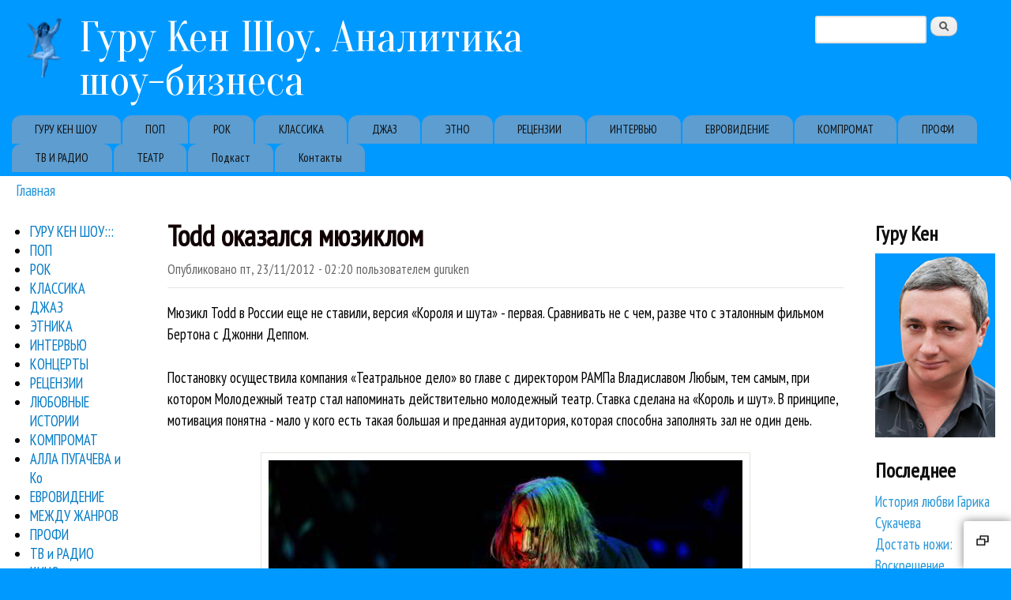

--- FILE ---
content_type: text/html; charset=utf-8
request_url: https://guruken.ru/rock/todd
body_size: 11920
content:
<!DOCTYPE html>
<!--[if lt IE 7]><html class="lt-ie9 lt-ie8 lt-ie7" lang="ru" dir="ltr"><![endif]-->
<!--[if IE 7]><html class="lt-ie9 lt-ie8" lang="ru" dir="ltr"><![endif]-->
<!--[if IE 8]><html class="lt-ie9" lang="ru" dir="ltr"><![endif]-->
<!--[if gt IE 8]><!--><html lang="ru" dir="ltr"><!--<![endif]-->
<head>
<meta charset="utf-8" />
<link rel="shortcut icon" href="https://guruken.ru/favicon.ico" type="image/vnd.microsoft.icon" />
<meta name="viewport" content="width=device-width, initial-scale=1" />
<meta name="description" content="Мюзикл Todd в России еще не ставили, версия «Короля и шута» - первая. Сравнивать не с чем, разве что с эталонным фильмом Бертона с Джонни Деппом." />
<meta name="MobileOptimized" content="width" />
<meta name="HandheldFriendly" content="true" />
<meta name="apple-mobile-web-app-capable" content="yes" />
<meta name="keywords" content="Todd оказался мюзиклом" />
<meta name="generator" content="Drupal 7 (https://www.drupal.org)" />
<link rel="canonical" href="https://guruken.ru/rock/todd" />
<link rel="shortlink" href="https://guruken.ru/node/3915" />
<meta property="og:site_name" content="Гуру Кен Шоу. Аналитика шоу-бизнеса" />
<meta property="og:type" content="article" />
<meta property="og:url" content="https://guruken.ru/rock/todd" />
<meta property="og:title" content="Todd оказался мюзиклом" />
<meta property="og:description" content="Мюзикл Todd в России еще не ставили, версия «Короля и шута» - первая. Сравнивать не с чем, разве что с эталонным фильмом Бертона с Джонни Деппом." />
<meta property="og:updated_time" content="2012-11-23T02:20:26+03:00" />
<meta property="article:published_time" content="2012-11-23T02:20:26+03:00" />
<meta property="article:modified_time" content="2012-11-23T02:20:26+03:00" />
<script data-ad-client="ca-pub-3419110717134984" async src="https://pagead2.googlesyndication.com/pagead/js/adsbygoogle.js"></script>
<title>Todd оказался мюзиклом | Гуру Кен Шоу. Аналитика шоу-бизнеса</title>
<link type="text/css" rel="stylesheet" href="https://guruken.ru/sites/default/files/css/css_xE-rWrJf-fncB6ztZfd2huxqgxu4WO-qwma6Xer30m4.css" media="all" />
<link type="text/css" rel="stylesheet" href="https://guruken.ru/sites/default/files/css/css_I6VJprhK1Fatl9pkWXQ26ekxmNtJhrlJgIP-i0OS3cQ.css" media="all" />
<link type="text/css" rel="stylesheet" href="https://guruken.ru/sites/default/files/css/css_3UturUFhK8NvU9LBL-slMXTcv7HXlc3sOnvaDITzPpc.css" media="all" />
<link type="text/css" rel="stylesheet" href="https://guruken.ru/sites/default/files/css/css_rP5iJ-BWw4FVpOe_fVdjUyvLTPm1N_h8l6xOGKgf73Y.css" media="screen" />
<link type="text/css" rel="stylesheet" href="https://guruken.ru/sites/default/files/css/css_rVgqP3xI7oEpjhe6dzn0bQSzKwnKNoSSAlckfAJF0EI.css" media="all" />
<link type="text/css" rel="stylesheet" href="https://guruken.ru/sites/default/files/css/css_0-zz7-KcoCxEn3RkF0BJT6UZE98zYcOGB1Xy0R4bPZM.css" media="print" />
<link type="text/css" rel="stylesheet" href="https://guruken.ru/sites/default/files/css/css_xe9sWMRmTMxhVBy5-uo4bo0JYjTV26l8pvHIxB7BwPM.css" media="only screen" />
<link type="text/css" rel="stylesheet" href="https://guruken.ru/sites/default/files/css/css_aJiyMuRT4qht6hYjUkXcCnJHIrD1bASE94tjDAMMKW4.css" media="screen" />
<link type="text/css" rel="stylesheet" href="https://guruken.ru/sites/default/files/css/css_82s8wuwlTMNGsrJa0ZO04hbs_Vmp0Zt6dRopw1xhmV0.css" media="only screen" />
<link type="text/css" rel="stylesheet" href="//fonts.googleapis.com/css?family=PT+Sans+Narrow%7COranienbaum:400,700&amp;subset=cyrillic-ext,cyrillic" media="all" />

<!--[if lt IE 9]>
<link type="text/css" rel="stylesheet" href="https://guruken.ru/sites/default/files/css/css_Z9LW7pVAGsqPaKIikpBoT8wHJdJal-JaHdREsi5OvJI.css" media="screen" />
<![endif]-->
<script type="text/javascript" src="https://guruken.ru/misc/jquery.js?v=1.4.4"></script>
<script type="text/javascript" src="https://guruken.ru/misc/jquery-extend-3.4.0.js?v=1.4.4"></script>
<script type="text/javascript" src="https://guruken.ru/misc/jquery-html-prefilter-3.5.0-backport.js?v=1.4.4"></script>
<script type="text/javascript" src="https://guruken.ru/misc/jquery.once.js?v=1.2"></script>
<script type="text/javascript" src="https://guruken.ru/misc/drupal.js?sxnus7"></script>
<script type="text/javascript" src="https://guruken.ru/sites/all/modules/nice_menus/js/jquery.bgiframe.js?v=2.1"></script>
<script type="text/javascript" src="https://guruken.ru/sites/all/modules/nice_menus/js/jquery.hoverIntent.js?v=0.5"></script>
<script type="text/javascript" src="https://guruken.ru/sites/all/modules/nice_menus/js/superfish.js?v=1.4.8"></script>
<script type="text/javascript" src="https://guruken.ru/sites/all/modules/nice_menus/js/nice_menus.js?v=1.0"></script>
<script type="text/javascript" src="https://guruken.ru/misc/form-single-submit.js?v=7.99"></script>
<script type="text/javascript" src="https://guruken.ru/sites/default/files/languages/ru_838gEw_WLhGfoM1jG9TTwkdq3M_8MGsP9JUfwdUppIw.js?sxnus7"></script>
<script type="text/javascript" src="https://guruken.ru/sites/all/libraries/colorbox/jquery.colorbox-min.js?sxnus7"></script>
<script type="text/javascript" src="https://guruken.ru/sites/all/modules/colorbox/js/colorbox.js?sxnus7"></script>
<script type="text/javascript" src="https://guruken.ru/sites/all/modules/colorbox/js/colorbox_load.js?sxnus7"></script>
<script type="text/javascript" src="https://guruken.ru/sites/all/modules/colorbox/js/colorbox_inline.js?sxnus7"></script>
<script type="text/javascript" src="https://guruken.ru/sites/all/themes/sky/js/scripts.js?sxnus7"></script>
<script type="text/javascript" src="https://guruken.ru/sites/all/themes/sky/js/views_isotope.js?sxnus7"></script>
<script type="text/javascript">
<!--//--><![CDATA[//><!--
jQuery.extend(Drupal.settings, {"basePath":"\/","pathPrefix":"","setHasJsCookie":0,"ajaxPageState":{"theme":"sky","theme_token":"2jUZY1vWUUjVoEzow30jqUT91j34LpY6CiFQAtBckGQ","js":{"misc\/jquery.js":1,"misc\/jquery-extend-3.4.0.js":1,"misc\/jquery-html-prefilter-3.5.0-backport.js":1,"misc\/jquery.once.js":1,"misc\/drupal.js":1,"sites\/all\/modules\/nice_menus\/js\/jquery.bgiframe.js":1,"sites\/all\/modules\/nice_menus\/js\/jquery.hoverIntent.js":1,"sites\/all\/modules\/nice_menus\/js\/superfish.js":1,"sites\/all\/modules\/nice_menus\/js\/nice_menus.js":1,"misc\/form-single-submit.js":1,"public:\/\/languages\/ru_838gEw_WLhGfoM1jG9TTwkdq3M_8MGsP9JUfwdUppIw.js":1,"sites\/all\/libraries\/colorbox\/jquery.colorbox-min.js":1,"sites\/all\/modules\/colorbox\/js\/colorbox.js":1,"sites\/all\/modules\/colorbox\/js\/colorbox_load.js":1,"sites\/all\/modules\/colorbox\/js\/colorbox_inline.js":1,"sites\/all\/themes\/sky\/js\/scripts.js":1,"sites\/all\/themes\/sky\/js\/views_isotope.js":1},"css":{"modules\/system\/system.base.css":1,"modules\/system\/system.menus.css":1,"modules\/system\/system.messages.css":1,"modules\/system\/system.theme.css":1,"modules\/field\/theme\/field.css":1,"modules\/node\/node.css":1,"modules\/search\/search.css":1,"modules\/user\/user.css":1,"sites\/all\/modules\/views\/css\/views.css":1,"sites\/all\/libraries\/colorbox\/example3\/colorbox.css":1,"sites\/all\/modules\/ctools\/css\/ctools.css":1,"sites\/all\/modules\/nice_menus\/css\/nice_menus.css":1,"sites\/all\/themes\/guruken\/nice_menus_gk.css":1,"sites\/all\/themes\/adaptivetheme\/adaptivetheme\/adaptivetheme\/at_core\/css\/at.settings.style.headings.css":1,"sites\/all\/themes\/adaptivetheme\/adaptivetheme\/adaptivetheme\/at_core\/css\/at.settings.style.image.css":1,"sites\/all\/themes\/adaptivetheme\/adaptivetheme\/adaptivetheme\/at_core\/css\/at.layout.css":1,"sites\/all\/themes\/sky\/css\/html-elements.css":1,"sites\/all\/themes\/sky\/css\/forms.css":1,"sites\/all\/themes\/sky\/css\/tables.css":1,"sites\/all\/themes\/sky\/css\/page.css":1,"sites\/all\/themes\/sky\/css\/articles.css":1,"sites\/all\/themes\/sky\/css\/comments.css":1,"sites\/all\/themes\/sky\/css\/fields.css":1,"sites\/all\/themes\/sky\/css\/blocks.css":1,"sites\/all\/themes\/sky\/css\/navigation.css":1,"sites\/all\/themes\/sky\/color\/colors.css":1,"sites\/all\/themes\/sky\/css\/sky.settings.style.css":1,"sites\/all\/themes\/sky\/css\/print.css":1,"public:\/\/adaptivetheme\/sky_files\/sky.responsive.layout.css":1,"public:\/\/adaptivetheme\/sky_files\/sky.fonts.css":1,"public:\/\/adaptivetheme\/sky_files\/sky.responsive.styles.css":1,"\/\/fonts.googleapis.com\/css?family=PT+Sans+Narrow%7COranienbaum:400,700\u0026subset=cyrillic-ext,cyrillic":1,"public:\/\/adaptivetheme\/sky_files\/sky.lt-ie9.layout.css":1}},"colorbox":{"transition":"elastic","speed":"350","opacity":"0.85","slideshow":true,"slideshowAuto":true,"slideshowSpeed":"2500","slideshowStart":"\u0441\u0442\u0430\u0440\u0442","slideshowStop":"\u0441\u0442\u043e\u043f","current":"{current} \u0438\u0437 {total}","previous":"\u00ab \u041d\u0430\u0437\u0430\u0434","next":"\u0412\u043f\u0435\u0440\u0435\u0434 \u00bb","close":"\u0417\u0430\u043a\u0440\u044b\u0442\u044c","overlayClose":true,"returnFocus":true,"maxWidth":"98%","maxHeight":"98%","initialWidth":"300","initialHeight":"250","fixed":true,"scrolling":true,"mobiledetect":true,"mobiledevicewidth":"480px","file_public_path":"\/sites\/default\/files","specificPagesDefaultValue":"admin*\nimagebrowser*\nimg_assist*\nimce*\nnode\/add\/*\nnode\/*\/edit\nprint\/*\nprintpdf\/*\nsystem\/ajax\nsystem\/ajax\/*"},"nice_menus_options":{"delay":"800","speed":"slow"},"better_exposed_filters":{"views":{"last":{"displays":{"block":{"filters":[]}}},"similarterms":{"displays":{"block":{"filters":[]}}}}},"urlIsAjaxTrusted":{"\/search\/node":true,"\/rock\/todd":true},"adaptivetheme":{"sky":{"layout_settings":{"bigscreen":"three-col-grail","tablet_landscape":"three-col-grail","tablet_portrait":"one-col-vert","smalltouch_landscape":"one-col-vert","smalltouch_portrait":"one-col-stack"},"media_query_settings":{"bigscreen":"only screen and (min-width:1025px)","tablet_landscape":"only screen and (min-width:769px) and (max-width:1024px)","tablet_portrait":"only screen and (min-width:481px) and (max-width:768px)","smalltouch_landscape":"only screen and (min-width:321px) and (max-width:480px)","smalltouch_portrait":"only screen and (max-width:320px)"}}}});
//--><!]]>
</script>
<!--[if lt IE 9]>
<script src="https://guruken.ru/sites/all/themes/adaptivetheme/adaptivetheme/adaptivetheme/at_core/scripts/html5.js?sxnus7"></script>
<![endif]-->
</head>
<body class="html not-front not-logged-in two-sidebars page-node page-node- page-node-3915 node-type-page atr-7.x-3.x atv-7.x-3.0 lang-ru site-name-гуру-кен-шоу-аналитика-шоу-бизнеса section-rock color-scheme-custom sky bs-n bb-n mb-sa mbp-l rc-8 rct-12">
  <div id="skip-link" class="nocontent">
    <a href="#main-content" class="element-invisible element-focusable">Перейти к основному содержанию</a>
  </div>
    <div id="page" class="container page snc-n snw-n sna-l sns-n ssc-n ssw-n ssa-l sss-n btc-n btw-b bta-l bts-n ntc-n ntw-b nta-l nts-n ctc-n ctw-b cta-l cts-n ptc-n ptw-b pta-l pts-n with-footer">

  
  <header id="header" class="clearfix" role="banner">

          <!-- start: Branding -->
      <div id="branding" class="branding-elements clearfix">

                  <div id="logo">
            <a href="/"><img class="site-logo" src="https://guruken.ru/sites/default/files/putti.png" alt="Гуру Кен Шоу. Аналитика шоу-бизнеса" /></a>          </div>
        
                  <!-- start: Site name and Slogan hgroup -->
          <div id="name-and-slogan" class="h-group" id="name-and-slogan">

                          <h1 id="site-name" id="site-name"><a href="/" title="Главная страница">Гуру Кен Шоу. Аналитика шоу-бизнеса</a></h1>
            
            
          </div><!-- /end #name-and-slogan -->

        
      </div><!-- /end #branding -->
    
    <div class="region region-header"><div class="region-inner clearfix"><div id="block-search-form" class="block block-search no-title odd first last block-count-1 block-region-header block-form"  role="search"><div class="block-inner clearfix">  
  
  <div class="block-content content no-title"><form action="/rock/todd" method="post" id="search-block-form" accept-charset="UTF-8"><div><div class="container-inline">
      <h2 class="element-invisible">Форма поиска</h2>
    <div class="form-item form-type-textfield form-item-search-block-form">
  <label class="element-invisible" for="edit-search-block-form--2">Поиск </label>
 <input title="Введите ключевые слова для поиска." type="search" id="edit-search-block-form--2" name="search_block_form" value="" size="15" maxlength="128" class="form-text" />
</div>
<div class="form-actions form-wrapper" id="edit-actions"><input type="submit" id="edit-submit" name="op" value="Поиск" class="form-submit" /></div><input type="hidden" name="form_build_id" value="form-o0dmnDxp1Hn5ca4H0DXF6WNCrLy-zEzYq936Qwdif0E" />
<input type="hidden" name="form_id" value="search_block_form" />
</div>
</div></form></div>
  </div></div></div></div>    <div id="menu-bar" class="nav clearfix"><h2 class="menu-toggle"><a href="#">Меню</a></h2><nav id="block-system-main-menu" class="block block-system block-menu menu-wrapper menu-bar-wrapper clearfix odd first last block-count-2 block-region-menu-bar block-main-menu"  role="navigation">  
      <h2 class="element-invisible block-title element-invisible">Primary links</h2>
  
  <ul class="menu clearfix"><li class="first leaf menu-depth-1 menu-item-3237"><a href="/guruken" title="">ГУРУ КЕН ШОУ</a></li><li class="leaf menu-depth-1 menu-item-728"><a href="/pop" title="Статьи о популярной музыке">ПОП</a></li><li class="leaf menu-depth-1 menu-item-729"><a href="/rock" title="Статьи о рок-музыке">РОК</a></li><li class="leaf menu-depth-1 menu-item-104"><a href="/classic" title="Обзоры классической музыки">КЛАССИКА</a></li><li class="leaf menu-depth-1 menu-item-730"><a href="/jazz" title="Статьи о джазовой музыке">ДЖАЗ</a></li><li class="leaf menu-depth-1 menu-item-731"><a href="/ethno" title="Статьи о world и этно-музыке">ЭТНО</a></li><li class="leaf menu-depth-1 menu-item-733"><a href="/reviews" title="Рецензии на новые альбомы">РЕЦЕНЗИИ</a></li><li class="leaf menu-depth-1 menu-item-732"><a href="/interviews" title="Интервью Гуру Кена">ИНТЕРВЬЮ</a></li><li class="leaf menu-depth-1 menu-item-3238"><a href="/eurovision" title="">ЕВРОВИДЕНИЕ</a></li><li class="leaf menu-depth-1 menu-item-3239"><a href="/compromat" title="">КОМПРОМАТ</a></li><li class="leaf menu-depth-1 menu-item-3240"><a href="/profi" title="">ПРОФИ</a></li><li class="leaf menu-depth-1 menu-item-3241"><a href="/tv" title="">ТВ И РАДИО</a></li><li class="leaf menu-depth-1 menu-item-6307"><a href="/teatr" title="">ТЕАТР</a></li><li class="leaf menu-depth-1 menu-item-8755"><a href="/show" title="Подкаст о музыке Гуру Кен Шоу">Подкаст</a></li><li class="last leaf menu-depth-1 menu-item-7690"><a href="/contact" title="">Контакты</a></li></ul>
  </nav></div>
  </header>

  <div id="columns"class="no-menu-bar">
    <div class="columns-inner clearfix">

                  
      
      <div id="breadcrumb" class="clearfix"><nav class="breadcrumb-wrapper clearfix" role="navigation" aria-labelledby="breadcrumb-label"><h2 id="breadcrumb-label" class="element-invisible">Вы здесь</h2><ol id="crumbs" class="clearfix"><li class="crumb crumb-first"><a href="/">Главная</a></li></ol></nav></div>
      <div id="content-column">
        <div class="content-inner">

          
          <section id="main-content" role="main">

                                      <header id="main-content-header">

                                  <h1 id="page-title">
                    Todd оказался мюзиклом                  </h1>
                
                
              </header>
                        
            <!-- region: Main Content -->
                          <div id="content">
                <div id="block-system-main" class="block block-system no-title odd first block-count-3 block-region-content block-main" >  
  
  <article id="node-3915" class="node node-page node-promoted article odd node-full 1 ia-n clearfix" role="article">

  
  
      <header class="node-header">

      
      
              <div class="submitted">Опубликовано <time datetime="2012-11-23T02:20:26+0300">пт, 23/11/2012 - 02:20</time> пользователем <span class="username">guruken</span></div>
      
    </header>
  
  
  <div class="node-content">
  
  <div class="field-body view-mode-full">
    <p>Мюзикл Todd в России еще не ставили, версия «Короля и шута» - первая. Сравнивать не с чем, разве что с эталонным фильмом Бертона с Джонни Деппом.

</p><p>Постановку осуществила компания «Театральное дело» во главе с директором РАМПа Владиславом Любым, тем самым, при котором Молодежный театр стал напоминать действительно молодежный театр. Ставка сделана на «Король и шут». В принципе, мотивация понятна - мало у кого есть такая большая и преданная аудитория, которая способна заполнять зал не один день.

</p><p></p><div class="box_foto" align="center"><img src="http://www.showbi.ru/upload/2012/11/09/20121109142713-25d10696.jpg" alt="название" /> 

<br /><strong>Суинни Тодд (Михаил Горшенев) и Ловетт (Маргарита Быстрякова)</strong></div>

<p>Самое большое потрясение - что это действительно мюзикл. По пластинке КиШа это было совсем не очевидно - ну, песни-арии вполне в сказочном духе идеологии группы. В сценическом воплощении - 50 человек на сцене, действие, танцы, конфликты, сольные номера, сценография. Но музыка удивляет еще больше. Кто мог ожидать от нарочито простенькой музыки КиШа такой нюансировки - меняются размеры, настроение, есть переходы, есть лирические моменты и драматические подъемы.

</p><p>Нельзя, конечно, сказать, что все получилось. Больше всего претензий к режиссуре Владимира Золотаря - он словно очарован идеей поставить мюзикл именно для аудитории «Короля и Шута», отрезая все другим возможность воспринимать действие. На сцене вообще все такие маленькие «Горшки» - с яростно-презрительной мимикой, грубоватыми движениями, фантазийным гримом и без полутонов в игре. Среди маленьких «горшков» теряется сам, собственно, Горшок. Он - один из многих. Это порядком усложняет жизнь Горшеневу - его образ растиражирован, если бы остальные были «нормальными», то он выглядел бы героем - но, увы, он тут лишь самый последовательный из массовки.

</p><div  id="block-inject-1" class="block-inject block-inject-1"></div><div class="clearfix"></div><p>В роли ведущих-сказочников выступает обаятельнейший «Ренегат» и совершенно неузнаваемая Ирина Епифанова. Из актерского состава буквально на голову выделяется Маргарита Быстрякова в роли Ловетт, возлюбленной пришедшего с зоны Суинни Тодда.

</p><p></p><div class="box_foto" align="center"><img src="http://www.showbi.ru/upload/2012/11/09/20121109142710-3a1211c2.jpg" alt="Мюзикл Todd" /> 
<br /><strong>Мюзикл Todd</strong></div>

<p>В целом получилось динамичное яркое зрелище - особенно тут постарались видные ребята-экстремалы из федерации паркура Street Union, они замечательные выделывают трюки. Действие было бы более фактурным, если бы не неумелая звукорежиссура - то и дело ведущие солисты оказываются с выключенными микрофонами (включая даже Горшка). Без слов многие повороты сюжета тают, а финал и вовсе скомкан.

</p><p>И тем не менее мюзикл стоит посмотреть. Горшенев сумел избежать соблазна наигрыша, и более чем убедителен в своем образе. Шоу получилось, есть сразу несколько ярких музыкальных номеров, а уж тема мести за поруганную любовь раскрыта так фактурно, словно заново пересмотрел фильм Бертона.

</p><p><b>Гуру КЕН</b></p>  </div>
<div class="field-taxonomy-vocabulary-1 view-mode-full"><ul class="field-items"><li class="field-item even"><a href="/rock">Рок</a></li><li class="field-item odd"><a href="/other">Между жанров</a></li><li class="field-item even"><a href="/koncerts">Концерты</a></li></ul></div>  </div>

  
  
</article>

  </div><section id="block-views-similarterms-block" class="block block-views even last block-count-4 block-region-content block-similarterms-block" >  
      <h2 class="block-title">Еще об этом</h2>
  
  <div class="view view-similarterms view-id-similarterms view-display-id-block view-dom-id-80bc7990a5f1abcab33328334e054506">
        
  
  
      <div class="view-content">
      <div class="item-list">    <ul>          <li class="views-row views-row-1 views-row-odd views-row-first">  
  <div class="views-field views-field-title">        <span class="field-content"><a href="/rock/umka-vpervye-sygrala-v-spektakle-4347">Умка впервые сыграла в спектакле</a></span>  </div></li>
          <li class="views-row views-row-2 views-row-even">  
  <div class="views-field views-field-title">        <span class="field-content"><a href="/rock/muzykanty-sukacheva">Музыканты Сукачева немного пошалили</a></span>  </div></li>
          <li class="views-row views-row-3 views-row-odd">  
  <div class="views-field views-field-title">        <span class="field-content"><a href="/other/Aleksandr-Gradsky-sobral-miting">Александр Градский собрал митинг в зале Чайковского</a></span>  </div></li>
          <li class="views-row views-row-4 views-row-even">  
  <div class="views-field views-field-title">        <span class="field-content"><a href="/koncerts/leps-rosenbaum">Лепс и Розенбаум очертили «Берега чистого братства»</a></span>  </div></li>
          <li class="views-row views-row-5 views-row-odd">  
  <div class="views-field views-field-title">        <span class="field-content"><a href="/other/Chetyre-dnya-iz-jizni-Mamakabo">Четыре дня из жизни «Мамакабо»</a></span>  </div></li>
          <li class="views-row views-row-6 views-row-even">  
  <div class="views-field views-field-title">        <span class="field-content"><a href="/koncert/Deep-Purple-s-orkestrom">Если хочется Deep Purple с оркестром…</a></span>  </div></li>
          <li class="views-row views-row-7 views-row-odd">  
  <div class="views-field views-field-title">        <span class="field-content"><a href="/aukcyon-pokazal-sokrovishche-v-nailuchshem-vide-4539">«Аукцыон» показал «Сокровище» в наилучшем виде</a></span>  </div></li>
          <li class="views-row views-row-8 views-row-even">  
  <div class="views-field views-field-title">        <span class="field-content"><a href="/otkrytie-ot-indyushat-gruppa-dianamica-4527">Открытие от «Индюшат»: группа «DIANAMICA»</a></span>  </div></li>
          <li class="views-row views-row-9 views-row-odd">  
  <div class="views-field views-field-title">        <span class="field-content"><a href="/garri-ananasov-dal-bolshoy-koncert-v-moskve-4522">Гарри Ананасов дал большой концерт в Москве</a></span>  </div></li>
          <li class="views-row views-row-10 views-row-even views-row-last">  
  <div class="views-field views-field-title">        <span class="field-content"><a href="/diana-arbenina-vospela-lyubov-my-i-est-lyubov-4497">Диана Арбенина воспела любовь: «Мы и есть любовь!»</a></span>  </div></li>
      </ul></div>    </div>
  
  
  
  
  
  
</div>
  </section>              </div>
            
            
          </section>

          
        </div>
      </div>

      <div class="region region-sidebar-first sidebar"><div class="region-inner clearfix"><nav id="block-nice-menus-1" class="block block-nice-menus no-title odd first block-count-5 block-region-sidebar-first block-1" ><div class="block-inner clearfix">  
  
  <div class="block-content content no-title"><ul class="nice-menu nice-menu-right nice-menu-menu----------------" id="nice-menu-1"><li class="menu-94 menu-path-taxonomy-term-1 first odd  menu-depth-1 menu-item-94"><a href="/guruken" title="Гуру Кен Шоу:::">ГУРУ КЕН ШОУ:::</a></li><li class="menu-82 menu-path-taxonomy-term-3  even  menu-depth-1 menu-item-82"><a href="/pop" title="Поп">ПОП</a></li><li class="menu-87 menu-path-taxonomy-term-2  odd  menu-depth-1 menu-item-87"><a href="/rock" title="Рок">РОК</a></li><li class="menu-900 menu-path-taxonomy-term-21  even  menu-depth-1 menu-item-900"><a href="/classic" title="Материалы о классической музыке">КЛАССИКА</a></li><li class="menu-98 menu-path-taxonomy-term-19  odd  menu-depth-1 menu-item-98"><a href="/jazz" title="Джаз">ДЖАЗ</a></li><li class="menu-92 menu-path-taxonomy-term-4  even  menu-depth-1 menu-item-92"><a href="/ethno" title="Этника">ЭТНИКА</a></li><li class="menu-84 menu-path-taxonomy-term-15  odd  menu-depth-1 menu-item-84"><a href="/interviews" title="Интервью">ИНТЕРВЬЮ</a></li><li class="menu-81 menu-path-taxonomy-term-13  even  menu-depth-1 menu-item-81"><a href="/koncerts" title="Концерты">КОНЦЕРТЫ</a></li><li class="menu-89 menu-path-taxonomy-term-14  odd  menu-depth-1 menu-item-89"><a href="/reviews" title="Рецензии">РЕЦЕНЗИИ</a></li><li class="menu-95 menu-path-taxonomy-term-12  even  menu-depth-1 menu-item-95"><a href="/love" title="Любовные истории">ЛЮБОВНЫЕ ИСТОРИИ</a></li><li class="menu-88 menu-path-taxonomy-term-5  odd  menu-depth-1 menu-item-88"><a href="/compromat" title="Компромат">КОМПРОМАТ</a></li><li class="menu-85 menu-path-taxonomy-term-8  even  menu-depth-1 menu-item-85"><a href="/alla" title="Алла Пугачева и Ко">АЛЛА ПУГАЧЕВА и Ко</a></li><li class="menu-96 menu-path-taxonomy-term-18  odd  menu-depth-1 menu-item-96"><a href="/eurovision" title="Евровидение">ЕВРОВИДЕНИЕ</a></li><li class="menu-93 menu-path-taxonomy-term-11  even  menu-depth-1 menu-item-93"><a href="/other" title="Между жанров">МЕЖДУ ЖАНРОВ</a></li><li class="menu-91 menu-path-taxonomy-term-7  odd  menu-depth-1 menu-item-91"><a href="/profi" title="Профи">ПРОФИ</a></li><li class="menu-90 menu-path-taxonomy-term-6  even  menu-depth-1 menu-item-90"><a href="/tv" title="ТВ и радио">ТВ и РАДИО</a></li><li class="menu-901 menu-path-taxonomy-term-20  odd  menu-depth-1 menu-item-901"><a href="/kino" title="Статьи о кино">КИНО</a></li><li class="menu-902 menu-path-taxonomy-term-22  even  menu-depth-1 menu-item-902"><a href="/clip" title="Музыкальные клипы и видео">КЛИПЫ</a></li><li class="menu-86 menu-path-taxonomy-term-9  odd  menu-depth-1 menu-item-86"><a href="/fabrika-zvezd" title="Фабрика звезд">Фабрика звезд</a></li><li class="menu-97 menu-path-taxonomy-term-17  even  menu-depth-1 menu-item-97"><a href="/narart" title="Народный артист">Народный артист</a></li><li class="menu-6308 menu-path-taxonomy-term-788  odd  menu-depth-1 menu-item-6308"><a href="/teatr" title="">Театр</a></li><li class="menu-7689 menu-path-node-4432  even last menu-depth-1 menu-item-7689"><a href="/contact" title="">Контакты</a></li></ul>
</div>
  </div></nav><section id="block-block-8" class="block block-block even last block-count-6 block-region-sidebar-first block-8" ><div class="block-inner clearfix">  
      <h2 class="block-title">Читать Гуру Кена:</h2>
  
  <div class="block-content content"><noindex><ul>
<li><a href="https://ru.wikipedia.org/wiki/%D0%93%D1%83%D1%80%D1%83_%D0%9A%D0%B5%D0%BD" target="_blank"><img src="/i/wikipedia.png"> Википедия</a>
<li><a href="https://guruken.ru/rss.xml"><img src="/i/rss.png"> RSS</a>
<li><a href="https://twitter.com/guruken_news" target="_blank"><img src="/i/twitter32.gif"> Твиттер</a>
<li><a href="https://guruken.livejournal.com/" target="_blank"><img src="/i/livejournal.gif"> ЖЖ</a>
<li><a href="https://www.facebook.com/guru.ken" target="_blank"><img src="/i/facebook.gif"> Facebook</a>
<li><a href="https://telegram.me/guruken"  target="_blank"><img src="/i/telegram.png"> Telegram</a>
</ul>
</noindex>
<P>
</div>
  </div></section></div></div>      <div class="region region-sidebar-second sidebar"><div class="region-inner clearfix"><section id="block-block-31" class="block block-block odd first block-count-7 block-region-sidebar-second block-31" ><div class="block-inner clearfix">  
      <h2 class="block-title">Гуру Кен</h2>
  
  <div class="block-content content"><a href="/"><img src="/i/face.jpg" alt="Гуру Кен" width="100%" /></a></div>
  </div></section><section id="block-views-last-block" class="block block-views even last block-count-8 block-region-sidebar-second block-last-block" ><div class="block-inner clearfix">  
      <h2 class="block-title">Последнее</h2>
  
  <div class="block-content content"><div class="view view-last view-id-last view-display-id-block view-dom-id-28d586543683da6ebaf56b1c82028925">
        
  
  
      <div class="view-content">
        <div class="views-row views-row-1 views-row-odd views-row-first">
      
  <span class="views-field views-field-title">        <span class="field-content"><a href="/istoriya-lyubvi-garika-sukacheva-4550">История любви Гарика Сукачева</a></span>  </span>  </div>
  <div class="views-row views-row-2 views-row-even">
      
  <span class="views-field views-field-title">        <span class="field-content"><a href="/dostat-nozhi-voskreshenie-pokoynika-i-drugie-kinonovinki-4548">Достать ножи: Воскрешение покойника и другие киноновинки</a></span>  </span>  </div>
  <div class="views-row views-row-3 views-row-odd">
      
  <span class="views-field views-field-title">        <span class="field-content"><a href="/novyy-god-s-mgaso-molotki-ruzhya-i-harizmatichnyy-ivan-nikiforchin-4547">Новый год с МГАСО: молотки, ружья и харизматичный Иван Никифорчин</a></span>  </span>  </div>
  <div class="views-row views-row-4 views-row-even">
      
  <span class="views-field views-field-title">        <span class="field-content"><a href="/node/4546">Почему поп-звезды перестали давать интервью музыкальным журналистам</a></span>  </span>  </div>
  <div class="views-row views-row-5 views-row-odd">
      
  <span class="views-field views-field-title">        <span class="field-content"><a href="/filmy-2025-goda-kto-luchshiy-4545">Фильмы 2025 года: кто лучший?</a></span>  </span>  </div>
  <div class="views-row views-row-6 views-row-even">
      
  <span class="views-field views-field-title">        <span class="field-content"><a href="/glavnye-hity-1996-goda-4544">Главные хиты 1996 года</a></span>  </span>  </div>
  <div class="views-row views-row-7 views-row-odd">
      
  <span class="views-field views-field-title">        <span class="field-content"><a href="/ledi-gaga-i-kristina-agilera-sravnivaem-koncertnye-albomy-4543">Леди Гага и Кристина Агилера. Сравниваем концертные альбомы</a></span>  </span>  </div>
  <div class="views-row views-row-8 views-row-even">
      
  <span class="views-field views-field-title">        <span class="field-content"><a href="/cenzuru-i-hudsovety-zhdut-penkin-i-mia-boyka-hotya-kazalos-4542">Цензуру и худсоветы ждут... Пенкин и Mia Boyka. Хотя казалось бы...</a></span>  </span>  </div>
  <div class="views-row views-row-9 views-row-odd">
      
  <span class="views-field views-field-title">        <span class="field-content"><a href="/pochemu-umerli-pleylisty-v-yandeks-muzyke-4541">Почему умерли плейлисты в Яндекс Музыке?</a></span>  </span>  </div>
  <div class="views-row views-row-10 views-row-even">
      
  <span class="views-field views-field-title">        <span class="field-content"><a href="/aukcyon-pokazal-sokrovishche-v-nailuchshem-vide-4539">«Аукцыон» показал «Сокровище» в наилучшем виде</a></span>  </span>  </div>
  <div class="views-row views-row-11 views-row-odd">
      
  <span class="views-field views-field-title">        <span class="field-content"><a href="/istoriya-pesni-ptichka-hammali-navai-i-prichem-tut-little-big-4538">История песни «Птичка» HammAli &amp; Navai и причем тут Little Big</a></span>  </span>  </div>
  <div class="views-row views-row-12 views-row-even">
      
  <span class="views-field views-field-title">        <span class="field-content"><a href="/effekt-larisy-dolinoy-kak-poteryat-narodnoe-uvazhenie-iz-za-zhadnosti-4537">Эффект Ларисы Долиной: как потерять народное уважение из-за жадности</a></span>  </span>  </div>
  <div class="views-row views-row-13 views-row-odd">
      
  <span class="views-field views-field-title">        <span class="field-content"><a href="/ozzy-protiv-rodzhera-uotersa-4536">Ozzy против Роджера Уотерса</a></span>  </span>  </div>
  <div class="views-row views-row-14 views-row-even">
      
  <span class="views-field views-field-title">        <span class="field-content"><a href="/obzor-glavnyh-relizov-nedeli-dmitrienko-zivert-sheeran-glukoza-i-dr-4535">Обзор главных релизов недели: Дмитриенко, Zivert, Sheeran, Glukoza и др.</a></span>  </span>  </div>
  <div class="views-row views-row-15 views-row-odd">
      
  <span class="views-field views-field-title">        <span class="field-content"><a href="/tophit-music-awards-2025-kak-vsem-sestram-po-sergam-4534">TopHit Music Awards 2025 как всем сестрам по серьгам</a></span>  </span>  </div>
  <div class="views-row views-row-16 views-row-even">
      
  <span class="views-field views-field-title">        <span class="field-content"><a href="/dostoyanie-respubliki-vozvrashchaetsya-4532">«Достояние республики» возвращается </a></span>  </span>  </div>
  <div class="views-row views-row-17 views-row-odd">
      
  <span class="views-field views-field-title">        <span class="field-content"><a href="/bitva-pokoleniy-razdelila-zhyuri-i-zriteley-4531">«Битва поколений» разделила жюри и зрителей</a></span>  </span>  </div>
  <div class="views-row views-row-18 views-row-even">
      
  <span class="views-field views-field-title">        <span class="field-content"><a href="/kak-zapadnye-muzykalnye-leybly-stimuliruyut-rost-torrentov-v-rossii-4530">Как западные музыкальные лейблы стимулируют рост торрентов в России</a></span>  </span>  </div>
  <div class="views-row views-row-19 views-row-odd">
      
  <span class="views-field views-field-title">        <span class="field-content"><a href="/tophit-podvel-itogi-goda-tolko-odna-novaya-pesnya-v-tope-chartov-4529">TopHit подвел итоги года: только одна новая песня в топе чартов!</a></span>  </span>  </div>
  <div class="views-row views-row-20 views-row-even views-row-last">
      
  <span class="views-field views-field-title">        <span class="field-content"><a href="/pochemu-charty-eto-norm-4528">Почему чарты - это норм</a></span>  </span>  </div>
    </div>
  
  
  
  
  
  
</div></div>
  </div></section></div></div>      
    </div>
  </div>

      <footer role="contentinfo">
            <div class="region region-footer"><div class="region-inner clearfix"><div id="block-block-1" class="block block-block no-title odd first block-count-9 block-region-footer block-1" ><div class="block-inner clearfix">  
  
  <div class="block-content content no-title"><table style="border-style: solid; border-width: 0px"><tr><td><center>
<noindex><!-- Top100 (Kraken) Counter -->
<script>
    (function (w, d, c) {
    (w[c] = w[c] || []).push(function() {
        var options = {
            project: 610229,
        };
        try {
            w.top100Counter = new top100(options);
        } catch(e) { }
    });
    var n = d.getElementsByTagName("script")[0],
    s = d.createElement("script"),
    f = function () { n.parentNode.insertBefore(s, n); };
    s.type = "text/javascript";
    s.async = true;
    s.src =
    (d.location.protocol == "https:" ? "https:" : "http:") +
    "//st.top100.ru/top100/top100.js";

    if (w.opera == "[object Opera]") {
    d.addEventListener("DOMContentLoaded", f, false);
} else { f(); }
})(window, document, "_top100q");
</script>
<noscript>
  <img src="//counter.rambler.ru/top100.cnt?pid=610229" alt="Топ-100" />
</noscript>
<!-- END Top100 (Kraken) Counter -->
<!-- Yandex.Metrika counter -->
<script type="text/javascript">
(function (d, w, c) {
    (w[c] = w[c] || []).push(function() {
        try {
            w.yaCounter25850264 = new Ya.Metrika({id:25850264,
                    webvisor:true,
                    clickmap:true,
                    trackLinks:true,
                    accurateTrackBounce:true});
        } catch(e) { }
    });

    var n = d.getElementsByTagName("script")[0],
        s = d.createElement("script"),
        f = function () { n.parentNode.insertBefore(s, n); };
    s.type = "text/javascript";
    s.async = true;
    s.src = (d.location.protocol == "https:" ? "https:" : "http:") + "//mc.yandex.ru/metrika/watch.js";

    if (w.opera == "[object Opera]") {
        d.addEventListener("DOMContentLoaded", f, false);
    } else { f(); }
})(document, window, "yandex_metrika_callbacks");
</script>
<noscript><div><img src="//mc.yandex.ru/watch/25850264" style="position:absolute; left:-9999px;" alt="" /></div></noscript>
<!-- /Yandex.Metrika counter --></noindex></center></td></tr></table></div>
  </div></div><div id="block-block-2" class="block block-block no-title even last block-count-10 block-region-footer block-2" ><div class="block-inner clearfix">  
  
  <div class="block-content content no-title"><p>© 2002. <font color="white"><b><a href="https://newsmuz.com">ИА NEWSmuz - новости шоу бизнеса, шоу бизнес</a> и ежедневные музыкальные новости NEWSmuz.com</b> | <a href="/">Guruken.Ru</a></font>
<P>
<script type="text/javascript">
<!--
var _acic={dataProvider:10};(function(){var e=document.createElement("script");e.type="text/javascript";e.async=true;e.src="https://www.acint.net/aci.js";var t=document.getElementsByTagName("script")[0];t.parentNode.insertBefore(e,t)})()
//-->
</script>
</div>
  </div></div></div></div>    </footer>
  
</div><!-- //End #page, .container -->

  <section id="section-collapsible" class="section-collapsible clearfix">
    <h2 class="collapsible-toggle"><a href="#">Toggle collapsible region</a></h2>
    <div class="region region-collapsible"><div class="region-inner clearfix"><div id="block-block-35" class="block block-block no-title odd first last block-count-11 block-region-collapsible block-35" ><div class="block-inner clearfix">  
  
  <div class="block-content content no-title"><noindex><a href="https://www.facebook.com/guru.ken" target="blank"><img src="/sites/all/themes/sky/images/fb.png" /></a> <a href="https://twitter.com/guruken_news" target="blank"><img src="/sites/all/themes/sky/images/twitter.png" /></a><br /><a href="http://vk.com/guruken" target="blank"><img src="/sites/all/themes/sky/images/vk.png" /></a> <a href="https://plus.google.com/u/0/+guruken" target="blank"><img src="/sites/all/themes/sky/images/g.png" /></a><br /><a href="https://guruken.livejournal.com" target="blank"><img src="/sites/all/themes/sky/images/lj.png" /></a> <a href="mailto:guruken@guruken.ru" target="blank"><img src="/sites/all/themes/sky/images/mail.png" /></a></noindex></div>
  </div></div></div></div>  </section>
  </body>
</html>


--- FILE ---
content_type: text/html; charset=utf-8
request_url: https://www.google.com/recaptcha/api2/aframe
body_size: 265
content:
<!DOCTYPE HTML><html><head><meta http-equiv="content-type" content="text/html; charset=UTF-8"></head><body><script nonce="lDCXbQp8gaCVpucpM6amGg">/** Anti-fraud and anti-abuse applications only. See google.com/recaptcha */ try{var clients={'sodar':'https://pagead2.googlesyndication.com/pagead/sodar?'};window.addEventListener("message",function(a){try{if(a.source===window.parent){var b=JSON.parse(a.data);var c=clients[b['id']];if(c){var d=document.createElement('img');d.src=c+b['params']+'&rc='+(localStorage.getItem("rc::a")?sessionStorage.getItem("rc::b"):"");window.document.body.appendChild(d);sessionStorage.setItem("rc::e",parseInt(sessionStorage.getItem("rc::e")||0)+1);localStorage.setItem("rc::h",'1768728366632');}}}catch(b){}});window.parent.postMessage("_grecaptcha_ready", "*");}catch(b){}</script></body></html>